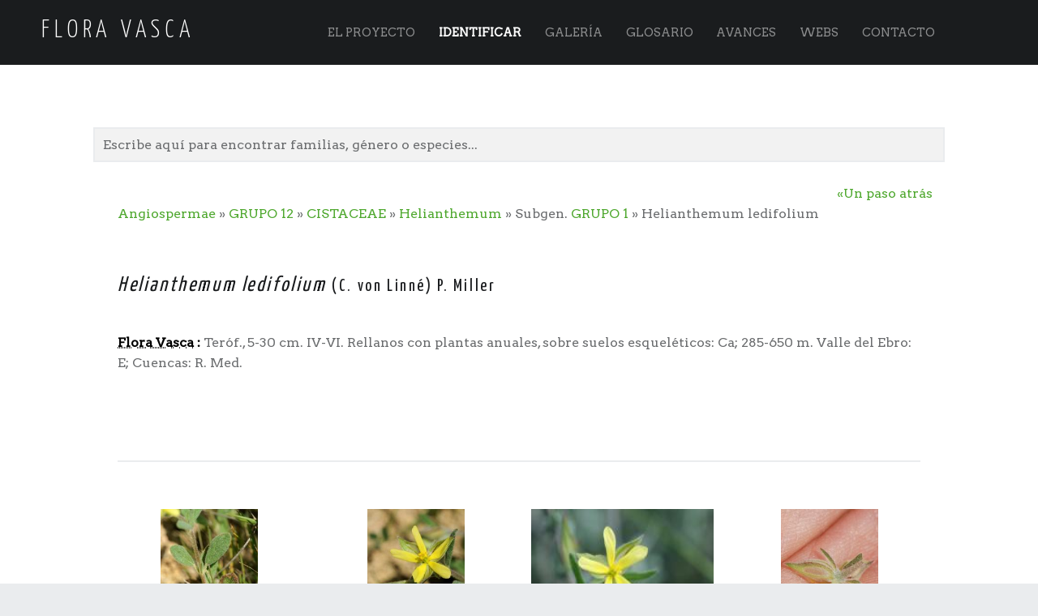

--- FILE ---
content_type: text/html; charset=UTF-8
request_url: https://www.floravasca.com/identificar/?spp=Helianthemum%20ledifolium
body_size: 9369
content:
<!doctype html>
<html class="no-js" lang="es">

<head>

<link rel="stylesheet" href="https://www.floravasca.com/wp-content/themes/auberge//css/bootstrap/bootstrap.css">
<link rel="stylesheet" href="https://www.floravasca.com/wp-content/themes/auberge//css/table.css">
<link rel="stylesheet" href="https://www.floravasca.com/wp-content/themes/auberge//css/upload.css">
<link rel="stylesheet" href="https://maxcdn.bootstrapcdn.com/font-awesome/4.4.0/css/font-awesome.min.css">
<link rel="stylesheet" href="https://www.floravasca.com/wp-content/themes/auberge//css/lb.css">
<script src="https://www.floravasca.com/wp-content/themes/auberge//js/buscadorgral.js" type="text/javascript" language="javascript"></script>

<link rel="stylesheet" href="https://www.floravasca.com/wp-content/themes/auberge//css/xcharts.css">

<meta name='robots' content='index, follow, max-image-preview:large, max-snippet:-1, max-video-preview:-1' />
	<style>img:is([sizes="auto" i], [sizes^="auto," i]) { contain-intrinsic-size: 3000px 1500px }</style>
	<meta charset="UTF-8" />
<meta name="viewport" content="width=device-width, initial-scale=1, maximum-scale=1" />
<link rel="profile" href="http://gmpg.org/xfn/11" />
<link rel="pingback" href="https://www.floravasca.com/xmlrpc.php" />

	<!-- This site is optimized with the Yoast SEO plugin v26.4 - https://yoast.com/wordpress/plugins/seo/ -->
	<title>Identificar especies de la Flora Vasca</title>
	<meta name="description" content="Para identificar la especie sólo tienes que escribir el nombre en el buscador y clicar en los resultados o si quieres ir paso a paso, sigue las claves." />
	<link rel="canonical" href="https://www.floravasca.com/identificar/" />
	<meta property="og:locale" content="es_ES" />
	<meta property="og:type" content="article" />
	<meta property="og:title" content="Identificar especies de la Flora Vasca" />
	<meta property="og:description" content="Para identificar la especie sólo tienes que escribir el nombre en el buscador y clicar en los resultados o si quieres ir paso a paso, sigue las claves." />
	<meta property="og:url" content="https://www.floravasca.com/identificar/" />
	<meta property="og:site_name" content="Flora Vasca" />
	<meta property="article:modified_time" content="2015-12-22T20:06:44+00:00" />
	<meta name="twitter:card" content="summary_large_image" />
	<script type="application/ld+json" class="yoast-schema-graph">{"@context":"https://schema.org","@graph":[{"@type":"WebPage","@id":"https://www.floravasca.com/identificar/","url":"https://www.floravasca.com/identificar/","name":"Identificar especies de la Flora Vasca","isPartOf":{"@id":"https://www.floravasca.com/#website"},"datePublished":"2015-06-19T10:31:30+00:00","dateModified":"2015-12-22T20:06:44+00:00","description":"Para identificar la especie sólo tienes que escribir el nombre en el buscador y clicar en los resultados o si quieres ir paso a paso, sigue las claves.","breadcrumb":{"@id":"https://www.floravasca.com/identificar/#breadcrumb"},"inLanguage":"es","potentialAction":[{"@type":"ReadAction","target":["https://www.floravasca.com/identificar/"]}]},{"@type":"BreadcrumbList","@id":"https://www.floravasca.com/identificar/#breadcrumb","itemListElement":[{"@type":"ListItem","position":1,"name":"Portada","item":"https://www.floravasca.com/"},{"@type":"ListItem","position":2,"name":"Identificar"}]},{"@type":"WebSite","@id":"https://www.floravasca.com/#website","url":"https://www.floravasca.com/","name":"Flora Vasca","description":"","potentialAction":[{"@type":"SearchAction","target":{"@type":"EntryPoint","urlTemplate":"https://www.floravasca.com/?s={search_term_string}"},"query-input":{"@type":"PropertyValueSpecification","valueRequired":true,"valueName":"search_term_string"}}],"inLanguage":"es"}]}</script>
	<!-- / Yoast SEO plugin. -->


<link rel='dns-prefetch' href='//stats.wp.com' />
<link rel='dns-prefetch' href='//fonts.googleapis.com' />
<link rel='dns-prefetch' href='//v0.wordpress.com' />
<link rel="alternate" type="application/rss+xml" title="Flora Vasca &raquo; Feed" href="https://www.floravasca.com/feed/" />
<link rel="alternate" type="application/rss+xml" title="Flora Vasca &raquo; Feed de los comentarios" href="https://www.floravasca.com/comments/feed/" />
<link rel="alternate" type="application/rss+xml" title="Flora Vasca &raquo; Comentario Identificar del feed" href="https://www.floravasca.com/identificar/feed/" />
<script type="text/javascript">
/* <![CDATA[ */
window._wpemojiSettings = {"baseUrl":"https:\/\/s.w.org\/images\/core\/emoji\/16.0.1\/72x72\/","ext":".png","svgUrl":"https:\/\/s.w.org\/images\/core\/emoji\/16.0.1\/svg\/","svgExt":".svg","source":{"concatemoji":"https:\/\/www.floravasca.com\/wp-includes\/js\/wp-emoji-release.min.js"}};
/*! This file is auto-generated */
!function(s,n){var o,i,e;function c(e){try{var t={supportTests:e,timestamp:(new Date).valueOf()};sessionStorage.setItem(o,JSON.stringify(t))}catch(e){}}function p(e,t,n){e.clearRect(0,0,e.canvas.width,e.canvas.height),e.fillText(t,0,0);var t=new Uint32Array(e.getImageData(0,0,e.canvas.width,e.canvas.height).data),a=(e.clearRect(0,0,e.canvas.width,e.canvas.height),e.fillText(n,0,0),new Uint32Array(e.getImageData(0,0,e.canvas.width,e.canvas.height).data));return t.every(function(e,t){return e===a[t]})}function u(e,t){e.clearRect(0,0,e.canvas.width,e.canvas.height),e.fillText(t,0,0);for(var n=e.getImageData(16,16,1,1),a=0;a<n.data.length;a++)if(0!==n.data[a])return!1;return!0}function f(e,t,n,a){switch(t){case"flag":return n(e,"\ud83c\udff3\ufe0f\u200d\u26a7\ufe0f","\ud83c\udff3\ufe0f\u200b\u26a7\ufe0f")?!1:!n(e,"\ud83c\udde8\ud83c\uddf6","\ud83c\udde8\u200b\ud83c\uddf6")&&!n(e,"\ud83c\udff4\udb40\udc67\udb40\udc62\udb40\udc65\udb40\udc6e\udb40\udc67\udb40\udc7f","\ud83c\udff4\u200b\udb40\udc67\u200b\udb40\udc62\u200b\udb40\udc65\u200b\udb40\udc6e\u200b\udb40\udc67\u200b\udb40\udc7f");case"emoji":return!a(e,"\ud83e\udedf")}return!1}function g(e,t,n,a){var r="undefined"!=typeof WorkerGlobalScope&&self instanceof WorkerGlobalScope?new OffscreenCanvas(300,150):s.createElement("canvas"),o=r.getContext("2d",{willReadFrequently:!0}),i=(o.textBaseline="top",o.font="600 32px Arial",{});return e.forEach(function(e){i[e]=t(o,e,n,a)}),i}function t(e){var t=s.createElement("script");t.src=e,t.defer=!0,s.head.appendChild(t)}"undefined"!=typeof Promise&&(o="wpEmojiSettingsSupports",i=["flag","emoji"],n.supports={everything:!0,everythingExceptFlag:!0},e=new Promise(function(e){s.addEventListener("DOMContentLoaded",e,{once:!0})}),new Promise(function(t){var n=function(){try{var e=JSON.parse(sessionStorage.getItem(o));if("object"==typeof e&&"number"==typeof e.timestamp&&(new Date).valueOf()<e.timestamp+604800&&"object"==typeof e.supportTests)return e.supportTests}catch(e){}return null}();if(!n){if("undefined"!=typeof Worker&&"undefined"!=typeof OffscreenCanvas&&"undefined"!=typeof URL&&URL.createObjectURL&&"undefined"!=typeof Blob)try{var e="postMessage("+g.toString()+"("+[JSON.stringify(i),f.toString(),p.toString(),u.toString()].join(",")+"));",a=new Blob([e],{type:"text/javascript"}),r=new Worker(URL.createObjectURL(a),{name:"wpTestEmojiSupports"});return void(r.onmessage=function(e){c(n=e.data),r.terminate(),t(n)})}catch(e){}c(n=g(i,f,p,u))}t(n)}).then(function(e){for(var t in e)n.supports[t]=e[t],n.supports.everything=n.supports.everything&&n.supports[t],"flag"!==t&&(n.supports.everythingExceptFlag=n.supports.everythingExceptFlag&&n.supports[t]);n.supports.everythingExceptFlag=n.supports.everythingExceptFlag&&!n.supports.flag,n.DOMReady=!1,n.readyCallback=function(){n.DOMReady=!0}}).then(function(){return e}).then(function(){var e;n.supports.everything||(n.readyCallback(),(e=n.source||{}).concatemoji?t(e.concatemoji):e.wpemoji&&e.twemoji&&(t(e.twemoji),t(e.wpemoji)))}))}((window,document),window._wpemojiSettings);
/* ]]> */
</script>
<style id='wp-emoji-styles-inline-css' type='text/css'>

	img.wp-smiley, img.emoji {
		display: inline !important;
		border: none !important;
		box-shadow: none !important;
		height: 1em !important;
		width: 1em !important;
		margin: 0 0.07em !important;
		vertical-align: -0.1em !important;
		background: none !important;
		padding: 0 !important;
	}
</style>
<link rel='stylesheet' id='wp-block-library-css' href='https://www.floravasca.com/wp-includes/css/dist/block-library/style.min.css' type='text/css' media='all' />
<style id='classic-theme-styles-inline-css' type='text/css'>
/*! This file is auto-generated */
.wp-block-button__link{color:#fff;background-color:#32373c;border-radius:9999px;box-shadow:none;text-decoration:none;padding:calc(.667em + 2px) calc(1.333em + 2px);font-size:1.125em}.wp-block-file__button{background:#32373c;color:#fff;text-decoration:none}
</style>
<link rel='stylesheet' id='mediaelement-css' href='https://www.floravasca.com/wp-includes/js/mediaelement/mediaelementplayer-legacy.min.css' type='text/css' media='all' />
<link rel='stylesheet' id='wp-mediaelement-css' href='https://www.floravasca.com/wp-includes/js/mediaelement/wp-mediaelement.min.css' type='text/css' media='all' />
<style id='jetpack-sharing-buttons-style-inline-css' type='text/css'>
.jetpack-sharing-buttons__services-list{display:flex;flex-direction:row;flex-wrap:wrap;gap:0;list-style-type:none;margin:5px;padding:0}.jetpack-sharing-buttons__services-list.has-small-icon-size{font-size:12px}.jetpack-sharing-buttons__services-list.has-normal-icon-size{font-size:16px}.jetpack-sharing-buttons__services-list.has-large-icon-size{font-size:24px}.jetpack-sharing-buttons__services-list.has-huge-icon-size{font-size:36px}@media print{.jetpack-sharing-buttons__services-list{display:none!important}}.editor-styles-wrapper .wp-block-jetpack-sharing-buttons{gap:0;padding-inline-start:0}ul.jetpack-sharing-buttons__services-list.has-background{padding:1.25em 2.375em}
</style>
<style id='global-styles-inline-css' type='text/css'>
:root{--wp--preset--aspect-ratio--square: 1;--wp--preset--aspect-ratio--4-3: 4/3;--wp--preset--aspect-ratio--3-4: 3/4;--wp--preset--aspect-ratio--3-2: 3/2;--wp--preset--aspect-ratio--2-3: 2/3;--wp--preset--aspect-ratio--16-9: 16/9;--wp--preset--aspect-ratio--9-16: 9/16;--wp--preset--color--black: #000000;--wp--preset--color--cyan-bluish-gray: #abb8c3;--wp--preset--color--white: #ffffff;--wp--preset--color--pale-pink: #f78da7;--wp--preset--color--vivid-red: #cf2e2e;--wp--preset--color--luminous-vivid-orange: #ff6900;--wp--preset--color--luminous-vivid-amber: #fcb900;--wp--preset--color--light-green-cyan: #7bdcb5;--wp--preset--color--vivid-green-cyan: #00d084;--wp--preset--color--pale-cyan-blue: #8ed1fc;--wp--preset--color--vivid-cyan-blue: #0693e3;--wp--preset--color--vivid-purple: #9b51e0;--wp--preset--gradient--vivid-cyan-blue-to-vivid-purple: linear-gradient(135deg,rgba(6,147,227,1) 0%,rgb(155,81,224) 100%);--wp--preset--gradient--light-green-cyan-to-vivid-green-cyan: linear-gradient(135deg,rgb(122,220,180) 0%,rgb(0,208,130) 100%);--wp--preset--gradient--luminous-vivid-amber-to-luminous-vivid-orange: linear-gradient(135deg,rgba(252,185,0,1) 0%,rgba(255,105,0,1) 100%);--wp--preset--gradient--luminous-vivid-orange-to-vivid-red: linear-gradient(135deg,rgba(255,105,0,1) 0%,rgb(207,46,46) 100%);--wp--preset--gradient--very-light-gray-to-cyan-bluish-gray: linear-gradient(135deg,rgb(238,238,238) 0%,rgb(169,184,195) 100%);--wp--preset--gradient--cool-to-warm-spectrum: linear-gradient(135deg,rgb(74,234,220) 0%,rgb(151,120,209) 20%,rgb(207,42,186) 40%,rgb(238,44,130) 60%,rgb(251,105,98) 80%,rgb(254,248,76) 100%);--wp--preset--gradient--blush-light-purple: linear-gradient(135deg,rgb(255,206,236) 0%,rgb(152,150,240) 100%);--wp--preset--gradient--blush-bordeaux: linear-gradient(135deg,rgb(254,205,165) 0%,rgb(254,45,45) 50%,rgb(107,0,62) 100%);--wp--preset--gradient--luminous-dusk: linear-gradient(135deg,rgb(255,203,112) 0%,rgb(199,81,192) 50%,rgb(65,88,208) 100%);--wp--preset--gradient--pale-ocean: linear-gradient(135deg,rgb(255,245,203) 0%,rgb(182,227,212) 50%,rgb(51,167,181) 100%);--wp--preset--gradient--electric-grass: linear-gradient(135deg,rgb(202,248,128) 0%,rgb(113,206,126) 100%);--wp--preset--gradient--midnight: linear-gradient(135deg,rgb(2,3,129) 0%,rgb(40,116,252) 100%);--wp--preset--font-size--small: 13px;--wp--preset--font-size--medium: 20px;--wp--preset--font-size--large: 36px;--wp--preset--font-size--x-large: 42px;--wp--preset--spacing--20: 0.44rem;--wp--preset--spacing--30: 0.67rem;--wp--preset--spacing--40: 1rem;--wp--preset--spacing--50: 1.5rem;--wp--preset--spacing--60: 2.25rem;--wp--preset--spacing--70: 3.38rem;--wp--preset--spacing--80: 5.06rem;--wp--preset--shadow--natural: 6px 6px 9px rgba(0, 0, 0, 0.2);--wp--preset--shadow--deep: 12px 12px 50px rgba(0, 0, 0, 0.4);--wp--preset--shadow--sharp: 6px 6px 0px rgba(0, 0, 0, 0.2);--wp--preset--shadow--outlined: 6px 6px 0px -3px rgba(255, 255, 255, 1), 6px 6px rgba(0, 0, 0, 1);--wp--preset--shadow--crisp: 6px 6px 0px rgba(0, 0, 0, 1);}:where(.is-layout-flex){gap: 0.5em;}:where(.is-layout-grid){gap: 0.5em;}body .is-layout-flex{display: flex;}.is-layout-flex{flex-wrap: wrap;align-items: center;}.is-layout-flex > :is(*, div){margin: 0;}body .is-layout-grid{display: grid;}.is-layout-grid > :is(*, div){margin: 0;}:where(.wp-block-columns.is-layout-flex){gap: 2em;}:where(.wp-block-columns.is-layout-grid){gap: 2em;}:where(.wp-block-post-template.is-layout-flex){gap: 1.25em;}:where(.wp-block-post-template.is-layout-grid){gap: 1.25em;}.has-black-color{color: var(--wp--preset--color--black) !important;}.has-cyan-bluish-gray-color{color: var(--wp--preset--color--cyan-bluish-gray) !important;}.has-white-color{color: var(--wp--preset--color--white) !important;}.has-pale-pink-color{color: var(--wp--preset--color--pale-pink) !important;}.has-vivid-red-color{color: var(--wp--preset--color--vivid-red) !important;}.has-luminous-vivid-orange-color{color: var(--wp--preset--color--luminous-vivid-orange) !important;}.has-luminous-vivid-amber-color{color: var(--wp--preset--color--luminous-vivid-amber) !important;}.has-light-green-cyan-color{color: var(--wp--preset--color--light-green-cyan) !important;}.has-vivid-green-cyan-color{color: var(--wp--preset--color--vivid-green-cyan) !important;}.has-pale-cyan-blue-color{color: var(--wp--preset--color--pale-cyan-blue) !important;}.has-vivid-cyan-blue-color{color: var(--wp--preset--color--vivid-cyan-blue) !important;}.has-vivid-purple-color{color: var(--wp--preset--color--vivid-purple) !important;}.has-black-background-color{background-color: var(--wp--preset--color--black) !important;}.has-cyan-bluish-gray-background-color{background-color: var(--wp--preset--color--cyan-bluish-gray) !important;}.has-white-background-color{background-color: var(--wp--preset--color--white) !important;}.has-pale-pink-background-color{background-color: var(--wp--preset--color--pale-pink) !important;}.has-vivid-red-background-color{background-color: var(--wp--preset--color--vivid-red) !important;}.has-luminous-vivid-orange-background-color{background-color: var(--wp--preset--color--luminous-vivid-orange) !important;}.has-luminous-vivid-amber-background-color{background-color: var(--wp--preset--color--luminous-vivid-amber) !important;}.has-light-green-cyan-background-color{background-color: var(--wp--preset--color--light-green-cyan) !important;}.has-vivid-green-cyan-background-color{background-color: var(--wp--preset--color--vivid-green-cyan) !important;}.has-pale-cyan-blue-background-color{background-color: var(--wp--preset--color--pale-cyan-blue) !important;}.has-vivid-cyan-blue-background-color{background-color: var(--wp--preset--color--vivid-cyan-blue) !important;}.has-vivid-purple-background-color{background-color: var(--wp--preset--color--vivid-purple) !important;}.has-black-border-color{border-color: var(--wp--preset--color--black) !important;}.has-cyan-bluish-gray-border-color{border-color: var(--wp--preset--color--cyan-bluish-gray) !important;}.has-white-border-color{border-color: var(--wp--preset--color--white) !important;}.has-pale-pink-border-color{border-color: var(--wp--preset--color--pale-pink) !important;}.has-vivid-red-border-color{border-color: var(--wp--preset--color--vivid-red) !important;}.has-luminous-vivid-orange-border-color{border-color: var(--wp--preset--color--luminous-vivid-orange) !important;}.has-luminous-vivid-amber-border-color{border-color: var(--wp--preset--color--luminous-vivid-amber) !important;}.has-light-green-cyan-border-color{border-color: var(--wp--preset--color--light-green-cyan) !important;}.has-vivid-green-cyan-border-color{border-color: var(--wp--preset--color--vivid-green-cyan) !important;}.has-pale-cyan-blue-border-color{border-color: var(--wp--preset--color--pale-cyan-blue) !important;}.has-vivid-cyan-blue-border-color{border-color: var(--wp--preset--color--vivid-cyan-blue) !important;}.has-vivid-purple-border-color{border-color: var(--wp--preset--color--vivid-purple) !important;}.has-vivid-cyan-blue-to-vivid-purple-gradient-background{background: var(--wp--preset--gradient--vivid-cyan-blue-to-vivid-purple) !important;}.has-light-green-cyan-to-vivid-green-cyan-gradient-background{background: var(--wp--preset--gradient--light-green-cyan-to-vivid-green-cyan) !important;}.has-luminous-vivid-amber-to-luminous-vivid-orange-gradient-background{background: var(--wp--preset--gradient--luminous-vivid-amber-to-luminous-vivid-orange) !important;}.has-luminous-vivid-orange-to-vivid-red-gradient-background{background: var(--wp--preset--gradient--luminous-vivid-orange-to-vivid-red) !important;}.has-very-light-gray-to-cyan-bluish-gray-gradient-background{background: var(--wp--preset--gradient--very-light-gray-to-cyan-bluish-gray) !important;}.has-cool-to-warm-spectrum-gradient-background{background: var(--wp--preset--gradient--cool-to-warm-spectrum) !important;}.has-blush-light-purple-gradient-background{background: var(--wp--preset--gradient--blush-light-purple) !important;}.has-blush-bordeaux-gradient-background{background: var(--wp--preset--gradient--blush-bordeaux) !important;}.has-luminous-dusk-gradient-background{background: var(--wp--preset--gradient--luminous-dusk) !important;}.has-pale-ocean-gradient-background{background: var(--wp--preset--gradient--pale-ocean) !important;}.has-electric-grass-gradient-background{background: var(--wp--preset--gradient--electric-grass) !important;}.has-midnight-gradient-background{background: var(--wp--preset--gradient--midnight) !important;}.has-small-font-size{font-size: var(--wp--preset--font-size--small) !important;}.has-medium-font-size{font-size: var(--wp--preset--font-size--medium) !important;}.has-large-font-size{font-size: var(--wp--preset--font-size--large) !important;}.has-x-large-font-size{font-size: var(--wp--preset--font-size--x-large) !important;}
:where(.wp-block-post-template.is-layout-flex){gap: 1.25em;}:where(.wp-block-post-template.is-layout-grid){gap: 1.25em;}
:where(.wp-block-columns.is-layout-flex){gap: 2em;}:where(.wp-block-columns.is-layout-grid){gap: 2em;}
:root :where(.wp-block-pullquote){font-size: 1.5em;line-height: 1.6;}
</style>
<link rel='stylesheet' id='contact-form-7-css' href='https://www.floravasca.com/wp-content/plugins/contact-form-7/includes/css/styles.css' type='text/css' media='all' />
<link rel='stylesheet' id='wm-google-fonts-css' href='//fonts.googleapis.com/css?family=Arvo%7CYanone+Kaffeesatz%3A400%2C300&#038;ver=4.4.7#038;subset' type='text/css' media='all' />
<link rel='stylesheet' id='wm-genericons-css' href='https://www.floravasca.com/wp-content/themes/auberge/genericons/genericons.css' type='text/css' media='all' />
<link rel='stylesheet' id='wm-starter-css' href='https://www.floravasca.com/wp-content/themes/auberge/css/starter.css' type='text/css' media='all' />
<link rel='stylesheet' id='wm-stylesheet-css' href='https://www.floravasca.com/wp-content/themes/auberge/style.css' type='text/css' media='all' />
<link rel='stylesheet' id='wm-colors-css' href='https://www.floravasca.com/wp-content/themes/auberge/css/colors.css' type='text/css' media='all' />
<style id='wm-colors-inline-css' type='text/css'>

body{background-color:#eaecee}.site-header {background-color:#1a1c1e;color:#ffffff;}.site-footer {background-color:#1a1c1e;color:#8a8c8e;}.site-banner,.front-page-widgets-wrapper {background-color:#1a1c1e;color:#8a8c8e;}.site-banner-media:before {background:-webkit-linear-gradient(  top, rgba(26,28,30,0) 0%, #1a1c1e 100% );background:  linear-gradient( to bottom, rgba(26,28,30,0) 0%, #1a1c1e 100% );}a,.accent-color{color:#4fa82f}.site-content div.sharedaddy .sd-content ul li a.sd-button:not(.no-text){color:#ffffff !important}.nav-search-form .form-search{background-color:#4fa82f}.infinite-loader .spinner > div > div{background:#4fa82f !important}mark,ins,.highlight,pre:before,.pagination a,.pagination span,.label-sticky,.nav-search-form .form-search,.button,button,form button,.fl-node-content button,input[type="button"],input[type="reset"],input[type="submit"],.menu-group-nav a,.site-content div.sharedaddy .sd-content ul li a.sd-button:not(.no-text),.post-navigation .nav-previous,.post-navigation .nav-next,.bypostauthor > .comment-body .comment-author:before,.comment-navigation a,.widget_calendar tbody a,.widget .tagcloud a:hover,body #infinite-handle span,.rtb-message,.menu-toggle:before {background-color:#4fa82f;color:#ffffff;}.label-sticky:before,.label-sticky:after {border-top-color:#4fa82f;border-right-color:#4fa82f;}input:focus,select:focus,textarea:focus,.posts .hentry:hover,.widget .tagcloud a:hover,.site .picker__input.picker__input--active{border-color:#4fa82f}mark,ins,.highlight {-webkit-box-shadow:.38em 0 0 #4fa82f, -.38em 0 0 #4fa82f;  box-shadow:.38em 0 0 #4fa82f, -.38em 0 0 #4fa82f;}.post-navigation .has-post-thumbnail:before {background:#4fa82f;background:-webkit-linear-gradient(  right, rgba(79,168,47,0) 19%, #4fa82f 81% );background:  linear-gradient( to left, rgba(79,168,47,0) 19%, #4fa82f 81% );}.post-navigation .nav-next.has-post-thumbnail:before {background:#4fa82f;background:-webkit-linear-gradient( left, rgba(79,168,47,0) 19%, #4fa82f 81% );background:  linear-gradient( to right, rgba(79,168,47,0) 19%, #4fa82f 81% );}   ::-webkit-input-placeholder{color:#9a9c9e}   :-ms-input-placeholder{color:#9a9c9e !important}   ::-moz-placeholder{color:#9a9c9e}:disabled::-webkit-input-placeholder{color:#9a9c9e} :disabled:-ms-input-placeholder{color:#9a9c9e !important}   :disabled::-moz-placeholder{color:#9a9c9e}html {font-family:'Arvo', 'Helvetica Neue', Helvetica, Arial, sans-serif;font-size:16px;}h1, h2, h3, h4, h5, h6,.h1, .h2, .h3, .h4, .h5, .h6{font-family:'Yanone Kaffeesatz', 'Helvetica Neue', Helvetica, Arial, sans-serif}.site-title{font-family:'Yanone Kaffeesatz', 'Helvetica Neue', Helvetica, Arial, sans-serif}

</style>
<script type="text/javascript" src="https://www.floravasca.com/wp-includes/js/jquery/jquery.min.js" id="jquery-core-js"></script>
<script type="text/javascript" src="https://www.floravasca.com/wp-includes/js/jquery/jquery-migrate.min.js" id="jquery-migrate-js"></script>
<link rel="https://api.w.org/" href="https://www.floravasca.com/wp-json/" /><link rel="alternate" title="JSON" type="application/json" href="https://www.floravasca.com/wp-json/wp/v2/pages/8" /><link rel="EditURI" type="application/rsd+xml" title="RSD" href="https://www.floravasca.com/xmlrpc.php?rsd" />
<meta name="generator" content="WordPress 6.8.3" />
<link rel='shortlink' href='https://www.floravasca.com/?p=8' />
<link rel="alternate" title="oEmbed (JSON)" type="application/json+oembed" href="https://www.floravasca.com/wp-json/oembed/1.0/embed?url=https%3A%2F%2Fwww.floravasca.com%2Fidentificar%2F" />
<link rel="alternate" title="oEmbed (XML)" type="text/xml+oembed" href="https://www.floravasca.com/wp-json/oembed/1.0/embed?url=https%3A%2F%2Fwww.floravasca.com%2Fidentificar%2F&#038;format=xml" />
	<style>img#wpstats{display:none}</style>
		
</head>


<body id="top" class="fl-builder-lite-2-9-4 fl-no-js is-singular not-front-page page page-id-8 page-template page-template-_identificar page-template-page-template page-template-page-template_identificar-php wp-singular wp-theme-auberge">

<div id="page" class="hfeed site">
	<div class="site-inner">


<header id="masthead" class="site-header" role="banner" itemscope itemtype="http://schema.org/WPHeader">

<div class="site-branding"><h1 class="site-title logo type-text"><a href="https://www.floravasca.com/" title="Flora Vasca"><span class="text-logo">Flora Vasca</span></a></h1></div><nav id="site-navigation" class="main-navigation" role="navigation" itemscope itemtype="http://schema.org/SiteNavigationElement"><span class="screen-reader-text">Flora Vasca site navigation</span><a class="skip-link screen-reader-text" href="#content">Skip to content</a><div class="main-navigation-inner"><div class="menu"><ul><li id="menu-item-1568" class="menu-item menu-item-type-post_type menu-item-object-page menu-item-1568"><a href="https://www.floravasca.com/el-proyecto/">El proyecto</a></li>
<li id="menu-item-20" class="menu-item menu-item-type-post_type menu-item-object-page current-menu-item page_item page-item-8 current_page_item menu-item-20 active-menu-item"><a href="https://www.floravasca.com/identificar/" aria-current="page">Identificar</a></li>
<li id="menu-item-1511" class="menu-item menu-item-type-post_type menu-item-object-page menu-item-1511"><a href="https://www.floravasca.com/galeria/">Galería</a></li>
<li id="menu-item-1591" class="menu-item menu-item-type-post_type menu-item-object-page menu-item-1591"><a href="https://www.floravasca.com/glosario/">Glosario</a></li>
<li id="menu-item-17" class="menu-item menu-item-type-post_type menu-item-object-page menu-item-17"><a href="https://www.floravasca.com/avances/">Avances</a></li>
<li id="menu-item-1606" class="menu-item menu-item-type-post_type menu-item-object-page menu-item-1606"><a href="https://www.floravasca.com/webs/">Webs</a></li>
<li id="menu-item-18" class="menu-item menu-item-type-post_type menu-item-object-page menu-item-18"><a href="https://www.floravasca.com/contacto/">Contacto</a></li>
</ul></div></div><button id="menu-toggle" class="menu-toggle" aria-controls="site-navigation" aria-expanded="false">Menu</button></nav>

</header>



<div id="content" class="site-content">
	<div id="primary" class="content-area">
		<main id="main" class="site-main clearfix" role="main">

<form action="index.php" onsubmit="return buscar()" class="row">
		      <input type="text" id="q" name="q" style="width: 100%;" value="Escribe aquí para encontrar familias, género o especies..." autocomplete="off" onKeyUp="return buscar()" onblur="if (this.value == '') {this.value = 'Escribe aquí para encontrar familias, género o especies...';}" onfocus="if (this.value == 'Escribe aquí para encontrar familias, género o especies...') {this.value = '';}">
            <input type="hidden" value="Buscar" id="boton">
    </form>

	<div id="resultados"></div><a style="float: right;" href="#" onclick="window.history.go(-1); return false;">&laquo;Un paso atrás</a><div class="col-md-12"><a href="https://www.floravasca.com/identificar/?division=Angiospermae">Angiospermae</a> &raquo; <a href="https://www.floravasca.com/identificar/?grupo=GRUPO 12&tts=div&tti=5">GRUPO 12</a> &raquo; <a href="https://www.floravasca.com/identificar/?familia=CISTACEAE">CISTACEAE</a> &raquo; <a href="https://www.floravasca.com/identificar/?genero=Helianthemum">Helianthemum</a> &raquo; Subgen. <a href="https://www.floravasca.com/identificar/?subgenero=GRUPO 1&tts=gen&tti=353">GRUPO 1</a> &raquo; Helianthemum ledifolium <h1 style="text-transform: none;"><em><a title="Especie: Helianthemum ledifolium" href="https://www.floravasca.com/identificar/?spp=Helianthemum ledifolium">Helianthemum ledifolium</a></em> <small><strong style="color: black;"></strong>(C. von Linné) P. Miller</small> </h1><p><strong style="color: black;"><acronym lang="es" title="Claves Ilustradas de la Flora del Pa&iacute;s Vasco y Territorios Lim&iacute;trofes">Flora Vasca</acronym> :</strong> Teróf., 5-30 cm. IV-VI. Rellanos con plantas anuales, sobre suelos esqueléticos: Ca; 285-650 m. Valle del Ebro: E; Cuencas: R. Med.</p><div style="clear: both;"><br /></div><div style="clear: both; width: 100% !important;"><hr/></div>
	<div class="row"><div class="col-md-3 text-center"><a class="lb" title="hojas florales no
imbricadas que en general alcanzan la misma altura que
las flores de <em>Helianthemum ledifolium</em> por François Lods" href="https://www.floravasca.com/wp-content/flora_data/800/6674.jpg"><img alt="Helianthemum ledifolium" title="Helianthemum ledifolium" style="height: 180px;" src="https://www.floravasca.com/wp-content/flora_data/200/6674.jpg" /></a><br/>hojas florales no
imbricadas que en general alcanzan la misma altura que
las flores por François Lods</div><div class="col-md-3 text-center"><a class="lb" title="pétalos amarillos, más cortos o apenas más largos
que los sépalos de <em>Helianthemum ledifolium</em> por François Lods" href="https://www.floravasca.com/wp-content/flora_data/800/6675.jpg"><img alt="Helianthemum ledifolium" title="Helianthemum ledifolium" style="height: 180px;" src="https://www.floravasca.com/wp-content/flora_data/200/6675.jpg" /></a><br/>pétalos amarillos, más cortos o apenas más largos
que los sépalos por François Lods</div><div class="col-md-3 text-center"><a class="lb" title="hojas florales que en general alcanzan la misma altura que
las flores de <em>Helianthemum ledifolium</em> por François Lods" href="https://www.floravasca.com/wp-content/flora_data/800/6672.jpg"><img alt="Helianthemum ledifolium" title="Helianthemum ledifolium" style="height: 180px;" src="https://www.floravasca.com/wp-content/flora_data/200/6672.jpg" /></a><br/>hojas florales que en general alcanzan la misma altura que
las flores por François Lods</div><div class="col-md-3 text-center"><a class="lb" title="sépalos largamente
acuminados; cáliz no fusiforme, con nervios rojizos o no de <em>Helianthemum ledifolium</em> por François Lods" href="https://www.floravasca.com/wp-content/flora_data/800/6673.jpg"><img alt="Helianthemum ledifolium" title="Helianthemum ledifolium" style="height: 180px;" src="https://www.floravasca.com/wp-content/flora_data/200/6673.jpg" /></a><br/>sépalos largamente
acuminados; cáliz no fusiforme, con nervios rojizos o no por François Lods</div></div><div style="clear: both; width: 100% !important;"></div></div>

		</main><!-- /#main -->
	</div><!-- /#primary -->
</div><!-- /#content -->



<footer id="colophon" class="site-footer" itemscope itemtype="http://schema.org/WPFooter">

<div class="site-footer-area footer-area-footer-widgets"><div id="footer-widgets" class="footer-widgets clearfix columns-2" data-columns="2">

<div id="footer-widgets-container" class="widget-area footer-widgets-container widgets-count-2" data-widgets-count="2">
<div id="text-2" class="widget widget_text"><h3 class="widget-title">Proyecto Flora Vasca</h3>			<div class="textwidget">En esa página les proponemos ver, identificar y participar en la documentación con fotos de las plantas del Norte de España, basándonos en el muy completo libro publicado por el Gobierno Vasco , titulado ; “Claves ilustradas de la Flora del País Vasco y de los territorios limítrofes“, escrito y ilustrado por I. Aizpuru, C. Aseginolaza, P.M. Uribe-Echebarría, P. Urrutia & I. Zorrakin</div>
		</div><div id="text-3" class="widget widget_text"><h3 class="widget-title">Contacto</h3>			<div class="textwidget"><p><strong>Contacto principal:<br />François Lods</strong><br />
Correo: <a href="mailto:fransjeman@gmail.com">fransjeman@gmail.com</a></p>
<p>BioScripts - Centro de Investigación y Desarrollo de recursos Científicos.<br />
Web: <a href="http://www.bioscripts.net">www.bioscripts.net</a><br />
Contacto: <a href="mailto:contacto@bioscripts.net">contacto@bioscripts.net</a><br />
Telf.: 954 09 75 24</p>
</div>
		</div>
</div>

</div></div><div class="site-footer-area footer-area-site-info"><div class="site-info-container"><div class="site-info" role="contentinfo">&copy; 2025 <a href="https://www.floravasca.com/" title="Flora Vasca">Flora Vasca</a>.  </div><div style="float: right;"><a href="#top" id="back-to-top" class="back-to-top">&laquo; Subir &raquo;</a></div></div></div>

</footer>


	</div><!-- /.site-inner -->
</div><!-- /#page -->

<script type="speculationrules">
{"prefetch":[{"source":"document","where":{"and":[{"href_matches":"\/*"},{"not":{"href_matches":["\/wp-*.php","\/wp-admin\/*","\/wp-content\/uploads\/*","\/wp-content\/*","\/wp-content\/plugins\/*","\/wp-content\/themes\/auberge\/*","\/*\\?(.+)"]}},{"not":{"selector_matches":"a[rel~=\"nofollow\"]"}},{"not":{"selector_matches":".no-prefetch, .no-prefetch a"}}]},"eagerness":"conservative"}]}
</script>
<script type="text/javascript" src="https://www.floravasca.com/wp-includes/js/dist/hooks.min.js" id="wp-hooks-js"></script>
<script type="text/javascript" src="https://www.floravasca.com/wp-includes/js/dist/i18n.min.js" id="wp-i18n-js"></script>
<script type="text/javascript" id="wp-i18n-js-after">
/* <![CDATA[ */
wp.i18n.setLocaleData( { 'text direction\u0004ltr': [ 'ltr' ] } );
/* ]]> */
</script>
<script type="text/javascript" src="https://www.floravasca.com/wp-content/plugins/contact-form-7/includes/swv/js/index.js" id="swv-js"></script>
<script type="text/javascript" id="contact-form-7-js-translations">
/* <![CDATA[ */
( function( domain, translations ) {
	var localeData = translations.locale_data[ domain ] || translations.locale_data.messages;
	localeData[""].domain = domain;
	wp.i18n.setLocaleData( localeData, domain );
} )( "contact-form-7", {"translation-revision-date":"2025-10-29 16:00:55+0000","generator":"GlotPress\/4.0.3","domain":"messages","locale_data":{"messages":{"":{"domain":"messages","plural-forms":"nplurals=2; plural=n != 1;","lang":"es"},"This contact form is placed in the wrong place.":["Este formulario de contacto est\u00e1 situado en el lugar incorrecto."],"Error:":["Error:"]}},"comment":{"reference":"includes\/js\/index.js"}} );
/* ]]> */
</script>
<script type="text/javascript" id="contact-form-7-js-before">
/* <![CDATA[ */
var wpcf7 = {
    "api": {
        "root": "https:\/\/www.floravasca.com\/wp-json\/",
        "namespace": "contact-form-7\/v1"
    }
};
/* ]]> */
</script>
<script type="text/javascript" src="https://www.floravasca.com/wp-content/plugins/contact-form-7/includes/js/index.js" id="contact-form-7-js"></script>
<script type="text/javascript" src="https://www.floravasca.com/wp-content/themes/auberge/js/imagesloaded.pkgd.min.js" id="wm-imagesloaded-js"></script>
<script type="text/javascript" id="wm-scripts-global-js-extra">
/* <![CDATA[ */
var $scriptsInline = {"text_menu_group_nav":"\u2191 Menu sections"};
/* ]]> */
</script>
<script type="text/javascript" src="https://www.floravasca.com/wp-content/themes/auberge/js/scripts-global.js" id="wm-scripts-global-js"></script>
<script type="text/javascript" src="https://www.floravasca.com/wp-content/themes/auberge/js/skip-link-focus-fix.js" id="wm-skip-link-focus-fix-js"></script>
<script type="text/javascript" id="jetpack-stats-js-before">
/* <![CDATA[ */
_stq = window._stq || [];
_stq.push([ "view", JSON.parse("{\"v\":\"ext\",\"blog\":\"94567679\",\"post\":\"8\",\"tz\":\"2\",\"srv\":\"www.floravasca.com\",\"j\":\"1:15.2\"}") ]);
_stq.push([ "clickTrackerInit", "94567679", "8" ]);
/* ]]> */
</script>
<script type="text/javascript" src="https://stats.wp.com/e-202548.js" id="jetpack-stats-js" defer="defer" data-wp-strategy="defer"></script>
<script type="text/javascript" src="https://www.floravasca.com/wp-content/themes/auberge//js/lb.js"></script>
</body>
</html>

--- FILE ---
content_type: text/css
request_url: https://www.floravasca.com/wp-content/themes/auberge//css/table.css
body_size: 666
content:
/*
Coffee with milk
Table design by Roger Johansson, 456 Berea Street
www.456bereastreet.com
================================================*/

table {
	font:normal 76%/150% "Lucida Grande", "Lucida Sans Unicode", Verdana, Arial, Helvetica, sans-serif;
	border-collapse:separate;
	border-spacing:0;
	margin:0 0 1em;
	color:#000;
	width: 100%;
	}
table a {
	color:#523A0B;
	text-decoration:none;
	border-bottom:1px dotted;
	}
table a:visited {
	color:#444;
	font-weight:normal;
	}
table a:visited:after {
	content:"\00A0\221A";
	}
table a:hover {
	border-bottom-style:solid;
	}
thead th,
thead td,
tfoot th,
tfoot td {
	border:1px solid #523A0B;
	border-width:1px 0;
	background:#EBE5D9;
	
	}
th {
	font-weight:bold;
	line-height:normal;
	padding:0.25em 0.5em;
	text-align:left;
	}
tbody th,
td {
	padding:0.25em 0.5em;
	text-align:left;
	vertical-align:middle;
	}
tbody th {
	font-weight:normal;
	white-space:nowrap;
	}
tbody th a:link,
tbody th a:visited {
	font-weight:bold;
	}
tbody td,
tbody th {
	border:1px solid #fff;
	border-width:1px 0;
	}
tbody tr.odd th,
tbody tr.odd td {
	border-color:#EBE5D9;
	background:#F7F4EE;
	}
tbody tr:hover td,
tbody tr:hover th {
	background:#ffffee;
	border-color:#523A0B;
	}
caption {
	font-family:Georgia,Times,serif;
	font-weight:normal;
	font-size:1.4em;
	text-align:left;
	margin:0;
	padding:0.5em 0.25em;
	}
.paginate {
	font-family: Arial, Helvetica, sans-serif;
	font-size: .7em;
}

a.paginate {
	border: 1px solid #94b14e;
	padding: 2px 6px 2px 6px;
	text-decoration: none;
	color: #94b14e;
}


a.paginate:hover {
	background-color: #94b14e;
	color: #FFF;
	text-decoration: underline;
}

a.current {
	border: 1px solid #94b14e;
	font: bold .7em Arial,Helvetica,sans-serif;
	padding: 2px 6px 2px 6px;
	cursor: default;
	background:#94b14e;
	color: #FFF;
	text-decoration: none;
}

span.inactive {
	border: 1px solid #999;
	font-family: Arial, Helvetica, sans-serif;
	font-size: .7em;
	padding: 2px 6px 2px 6px;
	color: #999;
	cursor: default;
}

--- FILE ---
content_type: text/css
request_url: https://www.floravasca.com/wp-content/themes/auberge//css/xcharts.css
body_size: 658
content:
.xchart .line {
  stroke-width: 3px;
  fill: none;
}
.xchart .fill {
  stroke-width: 0;
}
.xchart circle {
  stroke: #FFF;
  stroke-width: 3px;
}
.xchart .axis .domain {
  fill: none;
}
.xchart .axis .tick line {
  stroke: #EEE;
  stroke-width: 1px;
}
.xchart .axis text {
  font-family: Helvetica, Arial, Verdana, sans-serif;
  fill: #666;
  font-size: 12px;
}
.xchart .color0 .line {
  stroke: #3880aa;
}
.xchart .color0 .line .fill {
  pointer-events: none;
}
.xchart .color0 rect,
.xchart .color0 circle {
  fill: #3880aa;
}
.xchart .color0 .fill {
  fill: rgba(56, 128, 170, 0.1);
}
.xchart .color0.comp .line {
  stroke: #89bbd8;
}
.xchart .color0.comp rect {
  fill: #89bbd8;
}
.xchart .color0.comp .fill {
  display: none;
}
.xchart .color0.comp circle,
.xchart .color0.comp .pointer {
  fill: #89bbd8;
}
.xchart .color1 .line {
  stroke: #4da944;
}
.xchart .color1 .line .fill {
  pointer-events: none;
}
.xchart .color1 rect,
.xchart .color1 circle {
  fill: #4da944;
}
.xchart .color1 .fill {
  fill: rgba(77, 169, 68, 0.1);
}
.xchart .color1.comp .line {
  stroke: #9dd597;
}
.xchart .color1.comp rect {
  fill: #9dd597;
}
.xchart .color1.comp .fill {
  display: none;
}
.xchart .color1.comp circle,
.xchart .color1.comp .pointer {
  fill: #9dd597;
}
.xchart .color2 .line {
  stroke: #f26522;
}
.xchart .color2 .line .fill {
  pointer-events: none;
}
.xchart .color2 rect,
.xchart .color2 circle {
  fill: #f26522;
}
.xchart .color2 .fill {
  fill: rgba(242, 101, 34, 0.1);
}
.xchart .color2.comp .line {
  stroke: #f9b99a;
}
.xchart .color2.comp rect {
  fill: #f9b99a;
}
.xchart .color2.comp .fill {
  display: none;
}
.xchart .color2.comp circle,
.xchart .color2.comp .pointer {
  fill: #f9b99a;
}
.xchart .color3 .line {
  stroke: #c6080d;
}
.xchart .color3 .line .fill {
  pointer-events: none;
}
.xchart .color3 rect,
.xchart .color3 circle {
  fill: #c6080d;
}
.xchart .color3 .fill {
  fill: rgba(198, 8, 13, 0.1);
}
.xchart .color3.comp .line {
  stroke: #f8555a;
}
.xchart .color3.comp rect {
  fill: #f8555a;
}
.xchart .color3.comp .fill {
  display: none;
}
.xchart .color3.comp circle,
.xchart .color3.comp .pointer {
  fill: #f8555a;
}
.xchart .color4 .line {
  stroke: #672d8b;
}
.xchart .color4 .line .fill {
  pointer-events: none;
}
.xchart .color4 rect,
.xchart .color4 circle {
  fill: #672d8b;
}
.xchart .color4 .fill {
  fill: rgba(103, 45, 139, 0.1);
}
.xchart .color4.comp .line {
  stroke: #a869ce;
}
.xchart .color4.comp rect {
  fill: #a869ce;
}
.xchart .color4.comp .fill {
  display: none;
}
.xchart .color4.comp circle,
.xchart .color4.comp .pointer {
  fill: #a869ce;
}
.xchart .color5 .line {
  stroke: #ce1797;
}
.xchart .color5 .line .fill {
  pointer-events: none;
}
.xchart .color5 rect,
.xchart .color5 circle {
  fill: #ce1797;
}
.xchart .color5 .fill {
  fill: rgba(206, 23, 151, 0.1);
}
.xchart .color5.comp .line {
  stroke: #f075cb;
}
.xchart .color5.comp rect {
  fill: #f075cb;
}
.xchart .color5.comp .fill {
  display: none;
}
.xchart .color5.comp circle,
.xchart .color5.comp .pointer {
  fill: #f075cb;
}
.xchart .color6 .line {
  stroke: #d9ce00;
}
.xchart .color6 .line .fill {
  pointer-events: none;
}
.xchart .color6 rect,
.xchart .color6 circle {
  fill: #d9ce00;
}
.xchart .color6 .fill {
  fill: rgba(217, 206, 0, 0.1);
}
.xchart .color6.comp .line {
  stroke: #fff75a;
}
.xchart .color6.comp rect {
  fill: #fff75a;
}
.xchart .color6.comp .fill {
  display: none;
}
.xchart .color6.comp circle,
.xchart .color6.comp .pointer {
  fill: #fff75a;
}
.xchart .color7 .line {
  stroke: #754c24;
}
.xchart .color7 .line .fill {
  pointer-events: none;
}
.xchart .color7 rect,
.xchart .color7 circle {
  fill: #754c24;
}
.xchart .color7 .fill {
  fill: rgba(117, 76, 36, 0.1);
}
.xchart .color7.comp .line {
  stroke: #c98c50;
}
.xchart .color7.comp rect {
  fill: #c98c50;
}
.xchart .color7.comp .fill {
  display: none;
}
.xchart .color7.comp circle,
.xchart .color7.comp .pointer {
  fill: #c98c50;
}
.xchart .color8 .line {
  stroke: #2eb9b4;
}
.xchart .color8 .line .fill {
  pointer-events: none;
}
.xchart .color8 rect,
.xchart .color8 circle {
  fill: #2eb9b4;
}
.xchart .color8 .fill {
  fill: rgba(46, 185, 180, 0.1);
}
.xchart .color8.comp .line {
  stroke: #86e1de;
}
.xchart .color8.comp rect {
  fill: #86e1de;
}
.xchart .color8.comp .fill {
  display: none;
}
.xchart .color8.comp circle,
.xchart .color8.comp .pointer {
  fill: #86e1de;
}
.xchart .color9 .line {
  stroke: #0e2e42;
}
.xchart .color9 .line .fill {
  pointer-events: none;
}
.xchart .color9 rect,
.xchart .color9 circle {
  fill: #0e2e42;
}
.xchart .color9 .fill {
  fill: rgba(14, 46, 66, 0.1);
}
.xchart .color9.comp .line {
  stroke: #2477ab;
}
.xchart .color9.comp rect {
  fill: #2477ab;
}
.xchart .color9.comp .fill {
  display: none;
}
.xchart .color9.comp circle,
.xchart .color9.comp .pointer {
  fill: #2477ab;
}


--- FILE ---
content_type: text/javascript
request_url: https://www.floravasca.com/wp-content/themes/auberge//js/buscadorgral.js
body_size: 466
content:
function xmlhttp(){
		var xmlhttp;
		try{xmlhttp = new ActiveXObject("Msxml2.XMLHTTP");}
		catch(e){
			try{xmlhttp = new ActiveXObject("Microsoft.XMLHTTP");}
			catch(e){
				try{xmlhttp = new XMLHttpRequest();}
				catch(e){
					xmlhttp = false;
				}
			}
		}
		if (!xmlhttp) 
				return null;
			else
				return xmlhttp;
	}

function buscar(page){
		var query = document.getElementById('q').value;
		
		var sf = true;		
		var sg = true;
		var sssp = true;

		
		var page;
		var p = page;
		
		var A = document.getElementById('resultados');
		//var B = document.getElementById('load');
		var ajax = xmlhttp();

		ajax.onreadystatechange=function(){
				if(ajax.readyState==1){
						//B.innerHTML = "<img src='https://www.floravasca.com/wp-content/themes/auberge/floravasca_files/loading.gif' alg='Loading...'>";
					}
				if(ajax.readyState==4){
						A.innerHTML = ajax.responseText;
						//B.innerHTML = "";
					}
			}
		
		ajax.open("GET","https://www.floravasca.com/wp-content/themes/auberge/floravasca_files/search/searchg2.php?q="+encodeURIComponent(query)+"&paged="+p+"&sf="+sf+"&sg="+sg+"&sssp="+sssp,true);
		
		
		ajax.send(null);
		return false;
	}